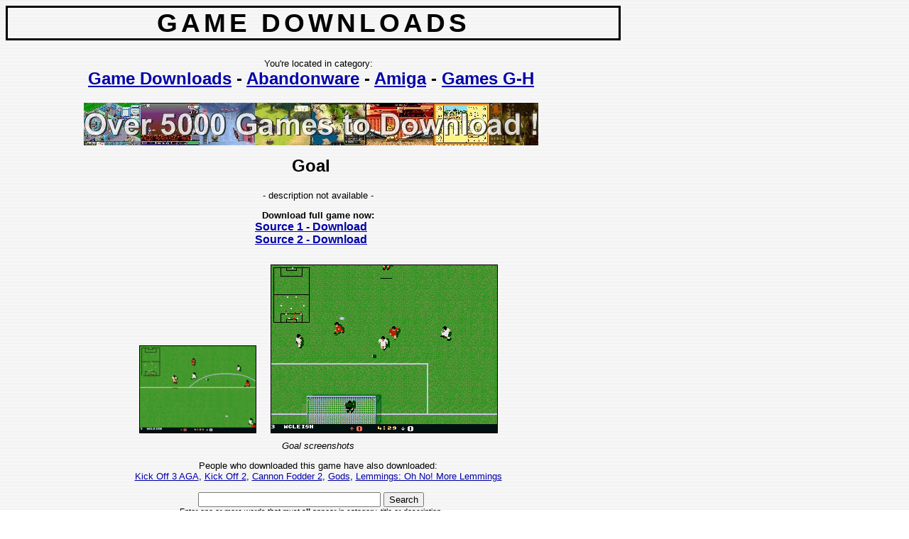

--- FILE ---
content_type: text/html
request_url: https://free-game-downloads.mosw.com/abandonware/amiga/games_g_h/goal.html
body_size: 2258
content:
<!DOCTYPE HTML PUBLIC "-//W3C//DTD HTML 4.0 Transitional//EN">
<html>
<head>
<meta http-equiv="Content-Type" content="text/html; charset=UTF-8">
<title>Goal (Amiga) download</title>
<meta name="Keywords" content="goal, download">
<link rel="stylesheet" type="text/css" href="/view.css">
</head>
<body>
<h1>Game Downloads</h1>
<p>You're located in category:</p>
<h2><a href="/">Game Downloads</a> - <a href="/abandonware/">Abandonware</a> - <a href="/abandonware/amiga/">Amiga</a> - <a href="/abandonware/amiga/games_g_h/">Games G-H</a></h2>
<div class="ad"><script language="JavaScript" type="text/javascript" src="/addtopad.js"></script></div><br>
<h2>Goal</h2>
<p>- description not available -</p>
<p><strong>Download full game now:</strong></p>
<h3><a href="/d.php?49191" rel="nofollow" onmouseover="top.status='Click to start downloading now.';return true">Source 1 - Download</a><br><a href="/d.php?49192" rel="nofollow" onmouseover="top.status='Click to start downloading now.';return true">Source 2 - Download</a></h3><p><img src="/ss/4919_0.jpg" alt="Goal screenshot" width="163" height="122" border="1" vspace="10" hspace="10"><img src="/ss/4919_0.png" alt="Goal screenshot" width="318" height="236" border="1" vspace="10" hspace="10"><br><em>Goal screenshots</em></p><p>People who downloaded this game have also downloaded:<br><a href="/abandonware/amiga/games_j_k/kick_off_3_aga.html">Kick Off 3 AGA</a>, <a href="/abandonware/amiga/games_j_k/kick_off_2.html">Kick Off 2</a>, <a href="/abandonware/amiga/games_c/cannon_fodder_2.html">Cannon Fodder 2</a>, <a href="/abandonware/amiga/games_g_h/gods.html">Gods</a>, <a href="/abandonware/amiga/games_l/lemmings_oh_no_more_lemmings.html">Lemmings: Oh No! More Lemmings</a></p>
<br><div class="ad"><form action="/search.php"><input type="Text" name="s" size="30" maxlength="95"> <input type="Submit" value="Search"><br><small>Enter one or more words that must <strong>all</strong> appear in category, title or description.<br>To search a particular category, just include it in the search text box.</small></form></div>
<br><div class="footer">Questions, comments, suggestions, error reports, advertising: <img src="/c.png" border="0" width="124" height="13"></div>
</body>
</html>